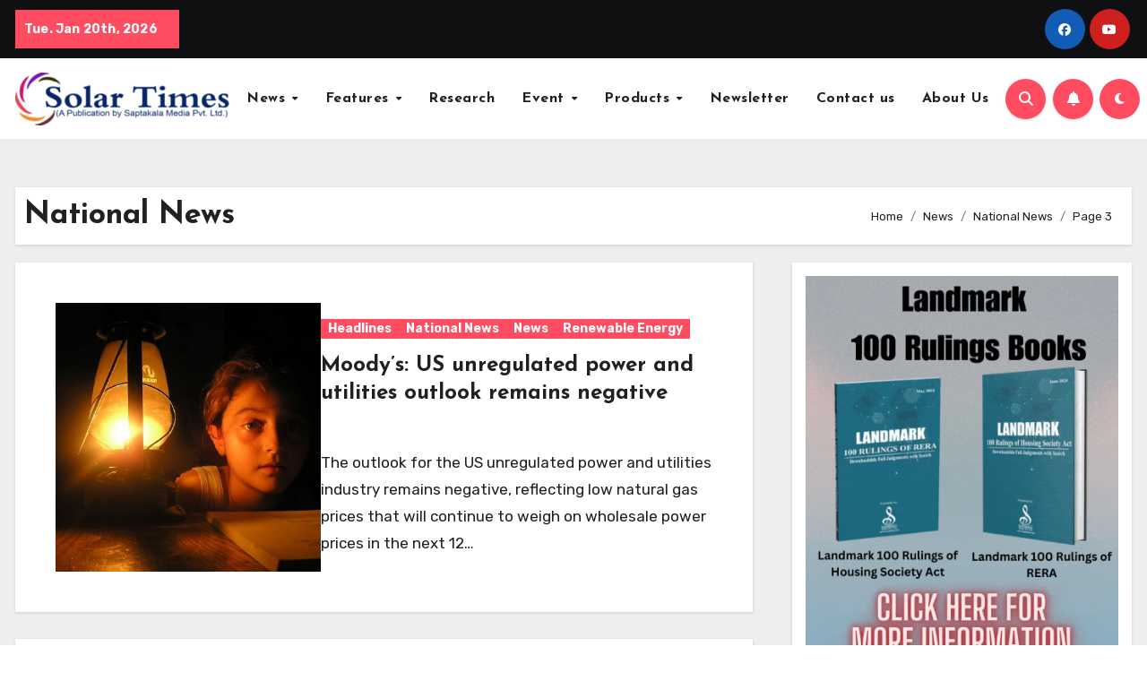

--- FILE ---
content_type: text/html; charset=UTF-8
request_url: https://solartimes.in/category/news/national-news/page/3/
body_size: 24596
content:
<!DOCTYPE html>
<html lang="en-US">
<head>
<meta charset="UTF-8">
<meta name="viewport" content="width=device-width, initial-scale=1">
<link rel="profile" href="https://gmpg.org/xfn/11">
<meta name='robots' content='index, follow, max-image-preview:large, max-snippet:-1, max-video-preview:-1' />

	<!-- This site is optimized with the Yoast SEO plugin v26.6 - https://yoast.com/wordpress/plugins/seo/ -->
	<title>National News Archives - Page 3 of 5 - Solar Times</title>
	<link rel="canonical" href="https://solartimes.in/category/news/national-news/page/3/" />
	<link rel="prev" href="https://solartimes.in/category/news/national-news/page/2/" />
	<link rel="next" href="https://solartimes.in/category/news/national-news/page/4/" />
	<meta property="og:locale" content="en_US" />
	<meta property="og:type" content="article" />
	<meta property="og:title" content="National News Archives - Page 3 of 5 - Solar Times" />
	<meta property="og:url" content="https://solartimes.in/category/news/national-news/" />
	<meta property="og:site_name" content="Solar Times" />
	<meta property="og:image" content="https://solartimes.in/wp-content/uploads/2019/10/Grid.jpg" />
	<meta property="og:image:width" content="273" />
	<meta property="og:image:height" content="184" />
	<meta property="og:image:type" content="image/jpeg" />
	<meta name="twitter:card" content="summary_large_image" />
	<script type="application/ld+json" class="yoast-schema-graph">{"@context":"https://schema.org","@graph":[{"@type":"CollectionPage","@id":"https://solartimes.in/category/news/national-news/","url":"https://solartimes.in/category/news/national-news/page/3/","name":"National News Archives - Page 3 of 5 - Solar Times","isPartOf":{"@id":"https://solartimes.in/#website"},"primaryImageOfPage":{"@id":"https://solartimes.in/category/news/national-news/page/3/#primaryimage"},"image":{"@id":"https://solartimes.in/category/news/national-news/page/3/#primaryimage"},"thumbnailUrl":"https://solartimes.in/wp-content/uploads/2016/05/Power-shortage-in-India.jpg","breadcrumb":{"@id":"https://solartimes.in/category/news/national-news/page/3/#breadcrumb"},"inLanguage":"en-US"},{"@type":"ImageObject","inLanguage":"en-US","@id":"https://solartimes.in/category/news/national-news/page/3/#primaryimage","url":"https://solartimes.in/wp-content/uploads/2016/05/Power-shortage-in-India.jpg","contentUrl":"https://solartimes.in/wp-content/uploads/2016/05/Power-shortage-in-India.jpg","width":635,"height":475},{"@type":"BreadcrumbList","@id":"https://solartimes.in/category/news/national-news/page/3/#breadcrumb","itemListElement":[{"@type":"ListItem","position":1,"name":"Home","item":"https://solartimes.in/"},{"@type":"ListItem","position":2,"name":"News","item":"https://solartimes.in/category/news/"},{"@type":"ListItem","position":3,"name":"National News"}]},{"@type":"WebSite","@id":"https://solartimes.in/#website","url":"https://solartimes.in/","name":"Solar Times","description":"","publisher":{"@id":"https://solartimes.in/#organization"},"alternateName":"Solartimes","potentialAction":[{"@type":"SearchAction","target":{"@type":"EntryPoint","urlTemplate":"https://solartimes.in/?s={search_term_string}"},"query-input":{"@type":"PropertyValueSpecification","valueRequired":true,"valueName":"search_term_string"}}],"inLanguage":"en-US"},{"@type":"Organization","@id":"https://solartimes.in/#organization","name":"Solor Times Media Pvt. Ltd.","alternateName":"Solor Times Media","url":"https://solartimes.in/","logo":{"@type":"ImageObject","inLanguage":"en-US","@id":"https://solartimes.in/#/schema/logo/image/","url":"https://solartimes.in/wp-content/uploads/2019/10/logo.png","contentUrl":"https://solartimes.in/wp-content/uploads/2019/10/logo.png","width":323,"height":80,"caption":"Solor Times Media Pvt. Ltd."},"image":{"@id":"https://solartimes.in/#/schema/logo/image/"},"sameAs":["https://www.facebook.com/Solar-Times-102275237861149/"]}]}</script>
	<!-- / Yoast SEO plugin. -->


<link rel='dns-prefetch' href='//www.googletagmanager.com' />
<link rel='dns-prefetch' href='//fonts.googleapis.com' />
<link rel='dns-prefetch' href='//pagead2.googlesyndication.com' />
<style id='wp-img-auto-sizes-contain-inline-css' type='text/css'>
img:is([sizes=auto i],[sizes^="auto," i]){contain-intrinsic-size:3000px 1500px}
/*# sourceURL=wp-img-auto-sizes-contain-inline-css */
</style>

<link rel='stylesheet' id='dashicons-css' href='https://solartimes.in/wp-includes/css/dashicons.min.css?ver=6.9' type='text/css' media='all' />
<link rel='stylesheet' id='post-views-counter-frontend-css' href='https://solartimes.in/wp-content/plugins/post-views-counter/css/frontend.css?ver=1.6.1' type='text/css' media='all' />
<link rel='stylesheet' id='wp-block-library-css' href='https://solartimes.in/wp-includes/css/dist/block-library/style.min.css?ver=6.9' type='text/css' media='all' />
<style id='global-styles-inline-css' type='text/css'>
:root{--wp--preset--aspect-ratio--square: 1;--wp--preset--aspect-ratio--4-3: 4/3;--wp--preset--aspect-ratio--3-4: 3/4;--wp--preset--aspect-ratio--3-2: 3/2;--wp--preset--aspect-ratio--2-3: 2/3;--wp--preset--aspect-ratio--16-9: 16/9;--wp--preset--aspect-ratio--9-16: 9/16;--wp--preset--color--black: #000000;--wp--preset--color--cyan-bluish-gray: #abb8c3;--wp--preset--color--white: #ffffff;--wp--preset--color--pale-pink: #f78da7;--wp--preset--color--vivid-red: #cf2e2e;--wp--preset--color--luminous-vivid-orange: #ff6900;--wp--preset--color--luminous-vivid-amber: #fcb900;--wp--preset--color--light-green-cyan: #7bdcb5;--wp--preset--color--vivid-green-cyan: #00d084;--wp--preset--color--pale-cyan-blue: #8ed1fc;--wp--preset--color--vivid-cyan-blue: #0693e3;--wp--preset--color--vivid-purple: #9b51e0;--wp--preset--gradient--vivid-cyan-blue-to-vivid-purple: linear-gradient(135deg,rgb(6,147,227) 0%,rgb(155,81,224) 100%);--wp--preset--gradient--light-green-cyan-to-vivid-green-cyan: linear-gradient(135deg,rgb(122,220,180) 0%,rgb(0,208,130) 100%);--wp--preset--gradient--luminous-vivid-amber-to-luminous-vivid-orange: linear-gradient(135deg,rgb(252,185,0) 0%,rgb(255,105,0) 100%);--wp--preset--gradient--luminous-vivid-orange-to-vivid-red: linear-gradient(135deg,rgb(255,105,0) 0%,rgb(207,46,46) 100%);--wp--preset--gradient--very-light-gray-to-cyan-bluish-gray: linear-gradient(135deg,rgb(238,238,238) 0%,rgb(169,184,195) 100%);--wp--preset--gradient--cool-to-warm-spectrum: linear-gradient(135deg,rgb(74,234,220) 0%,rgb(151,120,209) 20%,rgb(207,42,186) 40%,rgb(238,44,130) 60%,rgb(251,105,98) 80%,rgb(254,248,76) 100%);--wp--preset--gradient--blush-light-purple: linear-gradient(135deg,rgb(255,206,236) 0%,rgb(152,150,240) 100%);--wp--preset--gradient--blush-bordeaux: linear-gradient(135deg,rgb(254,205,165) 0%,rgb(254,45,45) 50%,rgb(107,0,62) 100%);--wp--preset--gradient--luminous-dusk: linear-gradient(135deg,rgb(255,203,112) 0%,rgb(199,81,192) 50%,rgb(65,88,208) 100%);--wp--preset--gradient--pale-ocean: linear-gradient(135deg,rgb(255,245,203) 0%,rgb(182,227,212) 50%,rgb(51,167,181) 100%);--wp--preset--gradient--electric-grass: linear-gradient(135deg,rgb(202,248,128) 0%,rgb(113,206,126) 100%);--wp--preset--gradient--midnight: linear-gradient(135deg,rgb(2,3,129) 0%,rgb(40,116,252) 100%);--wp--preset--font-size--small: 13px;--wp--preset--font-size--medium: 20px;--wp--preset--font-size--large: 36px;--wp--preset--font-size--x-large: 42px;--wp--preset--spacing--20: 0.44rem;--wp--preset--spacing--30: 0.67rem;--wp--preset--spacing--40: 1rem;--wp--preset--spacing--50: 1.5rem;--wp--preset--spacing--60: 2.25rem;--wp--preset--spacing--70: 3.38rem;--wp--preset--spacing--80: 5.06rem;--wp--preset--shadow--natural: 6px 6px 9px rgba(0, 0, 0, 0.2);--wp--preset--shadow--deep: 12px 12px 50px rgba(0, 0, 0, 0.4);--wp--preset--shadow--sharp: 6px 6px 0px rgba(0, 0, 0, 0.2);--wp--preset--shadow--outlined: 6px 6px 0px -3px rgb(255, 255, 255), 6px 6px rgb(0, 0, 0);--wp--preset--shadow--crisp: 6px 6px 0px rgb(0, 0, 0);}:root :where(.is-layout-flow) > :first-child{margin-block-start: 0;}:root :where(.is-layout-flow) > :last-child{margin-block-end: 0;}:root :where(.is-layout-flow) > *{margin-block-start: 24px;margin-block-end: 0;}:root :where(.is-layout-constrained) > :first-child{margin-block-start: 0;}:root :where(.is-layout-constrained) > :last-child{margin-block-end: 0;}:root :where(.is-layout-constrained) > *{margin-block-start: 24px;margin-block-end: 0;}:root :where(.is-layout-flex){gap: 24px;}:root :where(.is-layout-grid){gap: 24px;}body .is-layout-flex{display: flex;}.is-layout-flex{flex-wrap: wrap;align-items: center;}.is-layout-flex > :is(*, div){margin: 0;}body .is-layout-grid{display: grid;}.is-layout-grid > :is(*, div){margin: 0;}.has-black-color{color: var(--wp--preset--color--black) !important;}.has-cyan-bluish-gray-color{color: var(--wp--preset--color--cyan-bluish-gray) !important;}.has-white-color{color: var(--wp--preset--color--white) !important;}.has-pale-pink-color{color: var(--wp--preset--color--pale-pink) !important;}.has-vivid-red-color{color: var(--wp--preset--color--vivid-red) !important;}.has-luminous-vivid-orange-color{color: var(--wp--preset--color--luminous-vivid-orange) !important;}.has-luminous-vivid-amber-color{color: var(--wp--preset--color--luminous-vivid-amber) !important;}.has-light-green-cyan-color{color: var(--wp--preset--color--light-green-cyan) !important;}.has-vivid-green-cyan-color{color: var(--wp--preset--color--vivid-green-cyan) !important;}.has-pale-cyan-blue-color{color: var(--wp--preset--color--pale-cyan-blue) !important;}.has-vivid-cyan-blue-color{color: var(--wp--preset--color--vivid-cyan-blue) !important;}.has-vivid-purple-color{color: var(--wp--preset--color--vivid-purple) !important;}.has-black-background-color{background-color: var(--wp--preset--color--black) !important;}.has-cyan-bluish-gray-background-color{background-color: var(--wp--preset--color--cyan-bluish-gray) !important;}.has-white-background-color{background-color: var(--wp--preset--color--white) !important;}.has-pale-pink-background-color{background-color: var(--wp--preset--color--pale-pink) !important;}.has-vivid-red-background-color{background-color: var(--wp--preset--color--vivid-red) !important;}.has-luminous-vivid-orange-background-color{background-color: var(--wp--preset--color--luminous-vivid-orange) !important;}.has-luminous-vivid-amber-background-color{background-color: var(--wp--preset--color--luminous-vivid-amber) !important;}.has-light-green-cyan-background-color{background-color: var(--wp--preset--color--light-green-cyan) !important;}.has-vivid-green-cyan-background-color{background-color: var(--wp--preset--color--vivid-green-cyan) !important;}.has-pale-cyan-blue-background-color{background-color: var(--wp--preset--color--pale-cyan-blue) !important;}.has-vivid-cyan-blue-background-color{background-color: var(--wp--preset--color--vivid-cyan-blue) !important;}.has-vivid-purple-background-color{background-color: var(--wp--preset--color--vivid-purple) !important;}.has-black-border-color{border-color: var(--wp--preset--color--black) !important;}.has-cyan-bluish-gray-border-color{border-color: var(--wp--preset--color--cyan-bluish-gray) !important;}.has-white-border-color{border-color: var(--wp--preset--color--white) !important;}.has-pale-pink-border-color{border-color: var(--wp--preset--color--pale-pink) !important;}.has-vivid-red-border-color{border-color: var(--wp--preset--color--vivid-red) !important;}.has-luminous-vivid-orange-border-color{border-color: var(--wp--preset--color--luminous-vivid-orange) !important;}.has-luminous-vivid-amber-border-color{border-color: var(--wp--preset--color--luminous-vivid-amber) !important;}.has-light-green-cyan-border-color{border-color: var(--wp--preset--color--light-green-cyan) !important;}.has-vivid-green-cyan-border-color{border-color: var(--wp--preset--color--vivid-green-cyan) !important;}.has-pale-cyan-blue-border-color{border-color: var(--wp--preset--color--pale-cyan-blue) !important;}.has-vivid-cyan-blue-border-color{border-color: var(--wp--preset--color--vivid-cyan-blue) !important;}.has-vivid-purple-border-color{border-color: var(--wp--preset--color--vivid-purple) !important;}.has-vivid-cyan-blue-to-vivid-purple-gradient-background{background: var(--wp--preset--gradient--vivid-cyan-blue-to-vivid-purple) !important;}.has-light-green-cyan-to-vivid-green-cyan-gradient-background{background: var(--wp--preset--gradient--light-green-cyan-to-vivid-green-cyan) !important;}.has-luminous-vivid-amber-to-luminous-vivid-orange-gradient-background{background: var(--wp--preset--gradient--luminous-vivid-amber-to-luminous-vivid-orange) !important;}.has-luminous-vivid-orange-to-vivid-red-gradient-background{background: var(--wp--preset--gradient--luminous-vivid-orange-to-vivid-red) !important;}.has-very-light-gray-to-cyan-bluish-gray-gradient-background{background: var(--wp--preset--gradient--very-light-gray-to-cyan-bluish-gray) !important;}.has-cool-to-warm-spectrum-gradient-background{background: var(--wp--preset--gradient--cool-to-warm-spectrum) !important;}.has-blush-light-purple-gradient-background{background: var(--wp--preset--gradient--blush-light-purple) !important;}.has-blush-bordeaux-gradient-background{background: var(--wp--preset--gradient--blush-bordeaux) !important;}.has-luminous-dusk-gradient-background{background: var(--wp--preset--gradient--luminous-dusk) !important;}.has-pale-ocean-gradient-background{background: var(--wp--preset--gradient--pale-ocean) !important;}.has-electric-grass-gradient-background{background: var(--wp--preset--gradient--electric-grass) !important;}.has-midnight-gradient-background{background: var(--wp--preset--gradient--midnight) !important;}.has-small-font-size{font-size: var(--wp--preset--font-size--small) !important;}.has-medium-font-size{font-size: var(--wp--preset--font-size--medium) !important;}.has-large-font-size{font-size: var(--wp--preset--font-size--large) !important;}.has-x-large-font-size{font-size: var(--wp--preset--font-size--x-large) !important;}
/*# sourceURL=global-styles-inline-css */
</style>

<style id='classic-theme-styles-inline-css' type='text/css'>
/*! This file is auto-generated */
.wp-block-button__link{color:#fff;background-color:#32373c;border-radius:9999px;box-shadow:none;text-decoration:none;padding:calc(.667em + 2px) calc(1.333em + 2px);font-size:1.125em}.wp-block-file__button{background:#32373c;color:#fff;text-decoration:none}
/*# sourceURL=/wp-includes/css/classic-themes.min.css */
</style>
<link rel='stylesheet' id='ufbl-custom-select-css-css' href='https://solartimes.in/wp-content/plugins/ultimate-form-builder-lite/css/jquery.selectbox.css?ver=1.5.3' type='text/css' media='all' />
<link rel='stylesheet' id='ufbl-front-css-css' href='https://solartimes.in/wp-content/plugins/ultimate-form-builder-lite/css/frontend.css?ver=1.5.3' type='text/css' media='all' />
<link rel='stylesheet' id='blogus-fonts-css' href='//fonts.googleapis.com/css?family=Josefin+Sans%3A300%2C400%2C500%2C700%7COpen+Sans%3A300%2C400%2C600%2C700%7CKalam%3A300%2C400%2C700%7CRokkitt%3A300%2C400%2C700%7CJost%3A300%2C400%2C500%2C700%7CPoppins%3A300%2C400%2C500%2C600%2C700%7CLato%3A300%2C400%2C700%7CNoto+Serif%3A300%2C400%2C700%7CRaleway%3A300%2C400%2C500%2C700%7CRoboto%3A300%2C400%2C500%2C700%7CRubik%3A300%2C400%2C500%2C700&#038;display=swap&#038;subset=latin,latin-ext' type='text/css' media='all' />
<link rel='stylesheet' id='blogus-google-fonts-css' href='//fonts.googleapis.com/css?family=ABeeZee%7CAbel%7CAbril+Fatface%7CAclonica%7CAcme%7CActor%7CAdamina%7CAdvent+Pro%7CAguafina+Script%7CAkronim%7CAladin%7CAldrich%7CAlef%7CAlegreya%7CAlegreya+SC%7CAlegreya+Sans%7CAlegreya+Sans+SC%7CAlex+Brush%7CAlfa+Slab+One%7CAlice%7CAlike%7CAlike+Angular%7CAllan%7CAllerta%7CAllerta+Stencil%7CAllura%7CAlmendra%7CAlmendra+Display%7CAlmendra+SC%7CAmarante%7CAmaranth%7CAmatic+SC%7CAmatica+SC%7CAmethysta%7CAmiko%7CAmiri%7CAmita%7CAnaheim%7CAndada%7CAndika%7CAngkor%7CAnnie+Use+Your+Telescope%7CAnonymous+Pro%7CAntic%7CAntic+Didone%7CAntic+Slab%7CAnton%7CArapey%7CArbutus%7CArbutus+Slab%7CArchitects+Daughter%7CArchivo+Black%7CArchivo+Narrow%7CAref+Ruqaa%7CArima+Madurai%7CArimo%7CArizonia%7CArmata%7CArtifika%7CArvo%7CArya%7CAsap%7CAsar%7CAsset%7CAssistant%7CAstloch%7CAsul%7CAthiti%7CAtma%7CAtomic+Age%7CAubrey%7CAudiowide%7CAutour+One%7CAverage%7CAverage+Sans%7CAveria+Gruesa+Libre%7CAveria+Libre%7CAveria+Sans+Libre%7CAveria+Serif+Libre%7CBad+Script%7CBaloo%7CBaloo+Bhai%7CBaloo+Da%7CBaloo+Thambi%7CBalthazar%7CBangers%7CBasic%7CBattambang%7CBaumans%7CBayon%7CBelgrano%7CBelleza%7CBenchNine%7CBentham%7CBerkshire+Swash%7CBevan%7CBigelow+Rules%7CBigshot+One%7CBilbo%7CBilbo+Swash+Caps%7CBioRhyme%7CBioRhyme+Expanded%7CBiryani%7CBitter%7CBlack+Ops+One%7CBokor%7CBonbon%7CBoogaloo%7CBowlby+One%7CBowlby+One+SC%7CBrawler%7CBree+Serif%7CBubblegum+Sans%7CBubbler+One%7CBuda%7CBuenard%7CBungee%7CBungee+Hairline%7CBungee+Inline%7CBungee+Outline%7CBungee+Shade%7CButcherman%7CButterfly+Kids%7CCabin%7CCabin+Condensed%7CCabin+Sketch%7CCaesar+Dressing%7CCagliostro%7CCairo%7CCalligraffitti%7CCambay%7CCambo%7CCandal%7CCantarell%7CCantata+One%7CCantora+One%7CCapriola%7CCardo%7CCarme%7CCarrois+Gothic%7CCarrois+Gothic+SC%7CCarter+One%7CCatamaran%7CCaudex%7CCaveat%7CCaveat+Brush%7CCedarville+Cursive%7CCeviche+One%7CChanga%7CChanga+One%7CChango%7CChathura%7CChau+Philomene+One%7CChela+One%7CChelsea+Market%7CChenla%7CCherry+Cream+Soda%7CCherry+Swash%7CChewy%7CChicle%7CChivo%7CChonburi%7CCinzel%7CCinzel+Decorative%7CClicker+Script%7CCoda%7CCoda+Caption%7CCodystar%7CCoiny%7CCombo%7CComfortaa%7CComing+Soon%7CConcert+One%7CCondiment%7CContent%7CContrail+One%7CConvergence%7CCookie%7CCopse%7CCorben%7CCormorant%7CCormorant+Garamond%7CCormorant+Infant%7CCormorant+SC%7CCormorant+Unicase%7CCormorant+Upright%7CCourgette%7CCousine%7CCoustard%7CCovered+By+Your+Grace%7CCrafty+Girls%7CCreepster%7CCrete+Round%7CCrimson+Text%7CCroissant+One%7CCrushed%7CCuprum%7CCutive%7CCutive+Mono%7CDamion%7CDancing+Script%7CDangrek%7CDavid+Libre%7CDawning+of+a+New+Day%7CDays+One%7CDekko%7CDelius%7CDelius+Swash+Caps%7CDelius+Unicase%7CDella+Respira%7CDenk+One%7CDevonshire%7CDhurjati%7CDidact+Gothic%7CDiplomata%7CDiplomata+SC%7CDomine%7CDonegal+One%7CDoppio+One%7CDorsa%7CDosis%7CDr+Sugiyama%7CDroid+Sans%7CDroid+Sans+Mono%7CDroid+Serif%7CDuru+Sans%7CDynalight%7CEB+Garamond%7CEagle+Lake%7CEater%7CEconomica%7CEczar%7CEk+Mukta%7CEl+Messiri%7CElectrolize%7CElsie%7CElsie+Swash+Caps%7CEmblema+One%7CEmilys+Candy%7CEngagement%7CEnglebert%7CEnriqueta%7CErica+One%7CEsteban%7CEuphoria+Script%7CEwert%7CExo%7CExo+2%7CExpletus+Sans%7CFanwood+Text%7CFarsan%7CFascinate%7CFascinate+Inline%7CFaster+One%7CFasthand%7CFauna+One%7CFederant%7CFedero%7CFelipa%7CFenix%7CFinger+Paint%7CFira+Mono%7CFira+Sans%7CFjalla+One%7CFjord+One%7CFlamenco%7CFlavors%7CFondamento%7CFontdiner+Swanky%7CForum%7CFrancois+One%7CFrank+Ruhl+Libre%7CFreckle+Face%7CFredericka+the+Great%7CFredoka+One%7CFreehand%7CFresca%7CFrijole%7CFruktur%7CFugaz+One%7CGFS+Didot%7CGFS+Neohellenic%7CGabriela%7CGafata%7CGalada%7CGaldeano%7CGalindo%7CGentium+Basic%7CGentium+Book+Basic%7CGeo%7CGeostar%7CGeostar+Fill%7CGermania+One%7CGidugu%7CGilda+Display%7CGive+You+Glory%7CGlass+Antiqua%7CGlegoo%7CGloria+Hallelujah%7CGoblin+One%7CGochi+Hand%7CGorditas%7CGoudy+Bookletter+1911%7CGraduate%7CGrand+Hotel%7CGravitas+One%7CGreat+Vibes%7CGriffy%7CGruppo%7CGudea%7CGurajada%7CHabibi%7CHalant%7CHammersmith+One%7CHanalei%7CHanalei+Fill%7CHandlee%7CHanuman%7CHappy+Monkey%7CHarmattan%7CHeadland+One%7CHeebo%7CHenny+Penny%7CHerr+Von+Muellerhoff%7CHind%7CHind+Guntur%7CHind+Madurai%7CHind+Siliguri%7CHind+Vadodara%7CHoltwood+One+SC%7CHomemade+Apple%7CHomenaje%7CIM+Fell+DW+Pica%7CIM+Fell+DW+Pica+SC%7CIM+Fell+Double+Pica%7CIM+Fell+Double+Pica+SC%7CIM+Fell+English%7CIM+Fell+English+SC%7CIM+Fell+French+Canon%7CIM+Fell+French+Canon+SC%7CIM+Fell+Great+Primer%7CIM+Fell+Great+Primer+SC%7CIceberg%7CIceland%7CImprima%7CInconsolata%7CInder%7CIndie+Flower%7CInika%7CInknut+Antiqua%7CIrish+Grover%7CIstok+Web%7CItaliana%7CItalianno%7CItim%7CJacques+Francois%7CJacques+Francois+Shadow%7CJaldi%7CJim+Nightshade%7CJockey+One%7CJolly+Lodger%7CJomhuria%7CJosefin+Sans%7CJosefin+Slab%7CJoti+One%7CJudson%7CJulee%7CJulius+Sans+One%7CJunge%7CJura%7CJust+Another+Hand%7CJust+Me+Again+Down+Here%7CKadwa%7CKalam%7CKameron%7CKanit%7CKantumruy%7CKarla%7CKarma%7CKatibeh%7CKaushan+Script%7CKavivanar%7CKavoon%7CKdam+Thmor%7CKeania+One%7CKelly+Slab%7CKenia%7CKhand%7CKhmer%7CKhula%7CKite+One%7CKnewave%7CKotta+One%7CKoulen%7CKranky%7CKreon%7CKristi%7CKrona+One%7CKumar+One%7CKumar+One+Outline%7CKurale%7CLa+Belle+Aurore%7CLaila%7CLakki+Reddy%7CLalezar%7CLancelot%7CLateef%7CLato%7CLeague+Script%7CLeckerli+One%7CLedger%7CLekton%7CLemon%7CLemonada%7CLibre+Baskerville%7CLibre+Franklin%7CLife+Savers%7CLilita+One%7CLily+Script+One%7CLimelight%7CLinden+Hill%7CLobster%7CLobster+Two%7CLondrina+Outline%7CLondrina+Shadow%7CLondrina+Sketch%7CLondrina+Solid%7CLora%7CLove+Ya+Like+A+Sister%7CLoved+by+the+King%7CLovers+Quarrel%7CLuckiest+Guy%7CLusitana%7CLustria%7CMacondo%7CMacondo+Swash+Caps%7CMada%7CMagra%7CMaiden+Orange%7CMaitree%7CMako%7CMallanna%7CMandali%7CMarcellus%7CMarcellus+SC%7CMarck+Script%7CMargarine%7CMarko+One%7CMarmelad%7CMartel%7CMartel+Sans%7CMarvel%7CMate%7CMate+SC%7CMaven+Pro%7CMcLaren%7CMeddon%7CMedievalSharp%7CMedula+One%7CMeera+Inimai%7CMegrim%7CMeie+Script%7CMerienda%7CMerienda+One%7CMerriweather%7CMerriweather+Sans%7CMetal%7CMetal+Mania%7CMetamorphous%7CMetrophobic%7CMichroma%7CMilonga%7CMiltonian%7CMiltonian+Tattoo%7CMiniver%7CMiriam+Libre%7CMirza%7CMiss+Fajardose%7CMitr%7CModak%7CModern+Antiqua%7CMogra%7CMolengo%7CMolle%7CMonda%7CMonofett%7CMonoton%7CMonsieur+La+Doulaise%7CMontaga%7CMontez%7CMontserrat%7CMontserrat+Alternates%7CMontserrat+Subrayada%7CMoul%7CMoulpali%7CMountains+of+Christmas%7CMouse+Memoirs%7CMr+Bedfort%7CMr+Dafoe%7CMr+De+Haviland%7CMrs+Saint+Delafield%7CMrs+Sheppards%7CMukta+Vaani%7CMuli%7CMystery+Quest%7CNTR%7CNeucha%7CNeuton%7CNew+Rocker%7CNews+Cycle%7CNiconne%7CNixie+One%7CNobile%7CNokora%7CNorican%7CNosifer%7CNothing+You+Could+Do%7CNoticia+Text%7CNoto+Sans%7CNoto+Serif%7CNova+Cut%7CNova+Flat%7CNova+Mono%7CNova+Oval%7CNova+Round%7CNova+Script%7CNova+Slim%7CNova+Square%7CNumans%7CNunito%7COdor+Mean+Chey%7COffside%7COld+Standard+TT%7COldenburg%7COleo+Script%7COleo+Script+Swash+Caps%7COpen+Sans%7COpen+Sans+Condensed%7COranienbaum%7COrbitron%7COregano%7COrienta%7COriginal+Surfer%7COswald%7COver+the+Rainbow%7COverlock%7COverlock+SC%7COvo%7COxygen%7COxygen+Mono%7CPT+Mono%7CPT+Sans%7CPT+Sans+Caption%7CPT+Sans+Narrow%7CPT+Serif%7CPT+Serif+Caption%7CPacifico%7CPalanquin%7CPalanquin+Dark%7CPaprika%7CParisienne%7CPassero+One%7CPassion+One%7CPathway+Gothic+One%7CPatrick+Hand%7CPatrick+Hand+SC%7CPattaya%7CPatua+One%7CPavanam%7CPaytone+One%7CPeddana%7CPeralta%7CPermanent+Marker%7CPetit+Formal+Script%7CPetrona%7CPhilosopher%7CPiedra%7CPinyon+Script%7CPirata+One%7CPlaster%7CPlay%7CPlayball%7CPlayfair+Display%7CPlayfair+Display+SC%7CPodkova%7CPoiret+One%7CPoller+One%7CPoly%7CPompiere%7CPontano+Sans%7CPoppins%7CPort+Lligat+Sans%7CPort+Lligat+Slab%7CPragati+Narrow%7CPrata%7CPreahvihear%7CPress+Start+2P%7CPridi%7CPrincess+Sofia%7CProciono%7CPrompt%7CProsto+One%7CProza+Libre%7CPuritan%7CPurple+Purse%7CQuando%7CQuantico%7CQuattrocento%7CQuattrocento+Sans%7CQuestrial%7CQuicksand%7CQuintessential%7CQwigley%7CRacing+Sans+One%7CRadley%7CRajdhani%7CRakkas%7CRaleway%7CRaleway+Dots%7CRamabhadra%7CRamaraja%7CRambla%7CRammetto+One%7CRanchers%7CRancho%7CRanga%7CRasa%7CRationale%7CRavi+Prakash%7CRedressed%7CReem+Kufi%7CReenie+Beanie%7CRevalia%7CRhodium+Libre%7CRibeye%7CRibeye+Marrow%7CRighteous%7CRisque%7CRoboto%7CRoboto+Condensed%7CRoboto+Mono%7CRoboto+Slab%7CRochester%7CRock+Salt%7CRokkitt%7CRomanesco%7CRopa+Sans%7CRosario%7CRosarivo%7CRouge+Script%7CRozha+One%7CRubik%7CRubik+Mono+One%7CRubik+One%7CRuda%7CRufina%7CRuge+Boogie%7CRuluko%7CRum+Raisin%7CRuslan+Display%7CRusso+One%7CRuthie%7CRye%7CSacramento%7CSahitya%7CSail%7CSalsa%7CSanchez%7CSancreek%7CSansita+One%7CSarala%7CSarina%7CSarpanch%7CSatisfy%7CScada%7CScheherazade%7CSchoolbell%7CScope+One%7CSeaweed+Script%7CSecular+One%7CSevillana%7CSeymour+One%7CShadows+Into+Light%7CShadows+Into+Light+Two%7CShanti%7CShare%7CShare+Tech%7CShare+Tech+Mono%7CShojumaru%7CShort+Stack%7CShrikhand%7CSiemreap%7CSigmar+One%7CSignika%7CSignika+Negative%7CSimonetta%7CSintony%7CSirin+Stencil%7CSix+Caps%7CSkranji%7CSlabo+13px%7CSlabo+27px%7CSlackey%7CSmokum%7CSmythe%7CSniglet%7CSnippet%7CSnowburst+One%7CSofadi+One%7CSofia%7CSonsie+One%7CSorts+Mill+Goudy%7CSource+Code+Pro%7CSource+Sans+Pro%7CSource+Serif+Pro%7CSpace+Mono%7CSpecial+Elite%7CSpicy+Rice%7CSpinnaker%7CSpirax%7CSquada+One%7CSree+Krushnadevaraya%7CSriracha%7CStalemate%7CStalinist+One%7CStardos+Stencil%7CStint+Ultra+Condensed%7CStint+Ultra+Expanded%7CStoke%7CStrait%7CSue+Ellen+Francisco%7CSuez+One%7CSumana%7CSunshiney%7CSupermercado+One%7CSura%7CSuranna%7CSuravaram%7CSuwannaphum%7CSwanky+and+Moo+Moo%7CSyncopate%7CTangerine%7CTaprom%7CTauri%7CTaviraj%7CTeko%7CTelex%7CTenali+Ramakrishna%7CTenor+Sans%7CText+Me+One%7CThe+Girl+Next+Door%7CTienne%7CTillana%7CTimmana%7CTinos%7CTitan+One%7CTitillium+Web%7CTrade+Winds%7CTrirong%7CTrocchi%7CTrochut%7CTrykker%7CTulpen+One%7CUbuntu%7CUbuntu+Condensed%7CUbuntu+Mono%7CUltra%7CUncial+Antiqua%7CUnderdog%7CUnica+One%7CUnifrakturCook%7CUnifrakturMaguntia%7CUnkempt%7CUnlock%7CUnna%7CVT323%7CVampiro+One%7CVarela%7CVarela+Round%7CVast+Shadow%7CVesper+Libre%7CVibur%7CVidaloka%7CViga%7CVoces%7CVolkhov%7CVollkorn%7CVoltaire%7CWaiting+for+the+Sunrise%7CWallpoet%7CWalter+Turncoat%7CWarnes%7CWellfleet%7CWendy+One%7CWire+One%7CWork+Sans%7CYanone+Kaffeesatz%7CYantramanav%7CYatra+One%7CYellowtail%7CYeseva+One%7CYesteryear%7CYrsa%7CZeyada&#038;subset=latin%2Clatin-ext' type='text/css' media='all' />
<link rel='stylesheet' id='bootstrap-css' href='https://solartimes.in/wp-content/themes/blogus/css/bootstrap.css?ver=6.9' type='text/css' media='all' />
<link rel='stylesheet' id='blogus-style-css' href='https://solartimes.in/wp-content/themes/blogpaper/style.css?ver=6.9' type='text/css' media='all' />
<link rel='stylesheet' id='all-css-css' href='https://solartimes.in/wp-content/themes/blogus/css/all.css?ver=6.9' type='text/css' media='all' />
<link rel='stylesheet' id='dark-css' href='https://solartimes.in/wp-content/themes/blogus/css/colors/dark.css?ver=6.9' type='text/css' media='all' />
<link rel='stylesheet' id='swiper-bundle-css-css' href='https://solartimes.in/wp-content/themes/blogus/css/swiper-bundle.css?ver=6.9' type='text/css' media='all' />
<link rel='stylesheet' id='smartmenus-css' href='https://solartimes.in/wp-content/themes/blogus/css/jquery.smartmenus.bootstrap.css?ver=6.9' type='text/css' media='all' />
<link rel='stylesheet' id='animate-css' href='https://solartimes.in/wp-content/themes/blogus/css/animate.css?ver=6.9' type='text/css' media='all' />
<link rel='stylesheet' id='blogus-style-parent-css' href='https://solartimes.in/wp-content/themes/blogus/style.css?ver=6.9' type='text/css' media='all' />
<link rel='stylesheet' id='blogpaper-style-css' href='https://solartimes.in/wp-content/themes/blogpaper/style.css?ver=1.0' type='text/css' media='all' />
<link rel='stylesheet' id='blogpaper-default-css-css' href='https://solartimes.in/wp-content/themes/blogpaper/css/colors/default.css?ver=6.9' type='text/css' media='all' />
<script type="text/javascript" src="https://solartimes.in/wp-includes/js/jquery/jquery.min.js?ver=3.7.1" id="jquery-core-js"></script>
<script type="text/javascript" src="https://solartimes.in/wp-includes/js/jquery/jquery-migrate.min.js?ver=3.4.1" id="jquery-migrate-js"></script>
<script type="text/javascript" src="https://solartimes.in/wp-content/plugins/ultimate-form-builder-lite/js/jquery.selectbox-0.2.min.js?ver=1.5.3" id="ufbl-custom-select-js-js"></script>
<script type="text/javascript" id="ufbl-front-js-js-extra">
/* <![CDATA[ */
var frontend_js_obj = {"default_error_message":"This field is required","ajax_url":"https://solartimes.in/wp-admin/admin-ajax.php","ajax_nonce":"deacd29846"};
//# sourceURL=ufbl-front-js-js-extra
/* ]]> */
</script>
<script type="text/javascript" src="https://solartimes.in/wp-content/plugins/ultimate-form-builder-lite/js/frontend.js?ver=1.5.3" id="ufbl-front-js-js"></script>
<script type="text/javascript" src="https://solartimes.in/wp-content/themes/blogus/js/navigation.js?ver=6.9" id="blogus-navigation-js"></script>
<script type="text/javascript" src="https://solartimes.in/wp-content/themes/blogus/js/bootstrap.js?ver=6.9" id="blogus_bootstrap_script-js"></script>
<script type="text/javascript" src="https://solartimes.in/wp-content/themes/blogus/js/swiper-bundle.js?ver=6.9" id="swiper-bundle-js"></script>
<script type="text/javascript" src="https://solartimes.in/wp-content/themes/blogus/js/main.js?ver=6.9" id="blogus_main-js-js"></script>
<script type="text/javascript" src="https://solartimes.in/wp-content/themes/blogus/js/sticksy.min.js?ver=6.9" id="sticksy-js-js"></script>
<script type="text/javascript" src="https://solartimes.in/wp-content/themes/blogus/js/jquery.smartmenus.js?ver=6.9" id="smartmenus-js-js"></script>
<script type="text/javascript" src="https://solartimes.in/wp-content/themes/blogus/js/jquery.smartmenus.bootstrap.js?ver=6.9" id="bootstrap-smartmenus-js-js"></script>
<script type="text/javascript" src="https://solartimes.in/wp-content/themes/blogus/js/jquery.cookie.min.js?ver=6.9" id="jquery-cookie-js"></script>

<!-- Google tag (gtag.js) snippet added by Site Kit -->
<!-- Google Analytics snippet added by Site Kit -->
<script type="text/javascript" src="https://www.googletagmanager.com/gtag/js?id=GT-P35FZB6" id="google_gtagjs-js" async></script>
<script type="text/javascript" id="google_gtagjs-js-after">
/* <![CDATA[ */
window.dataLayer = window.dataLayer || [];function gtag(){dataLayer.push(arguments);}
gtag("set","linker",{"domains":["solartimes.in"]});
gtag("js", new Date());
gtag("set", "developer_id.dZTNiMT", true);
gtag("config", "GT-P35FZB6");
//# sourceURL=google_gtagjs-js-after
/* ]]> */
</script>
<link rel="https://api.w.org/" href="https://solartimes.in/wp-json/" /><link rel="alternate" title="JSON" type="application/json" href="https://solartimes.in/wp-json/wp/v2/categories/5" /><meta name="generator" content="Site Kit by Google 1.168.0" />    <style>
    .bs-blog-post p:nth-of-type(1)::first-letter {
        display: none;
    }
    </style>
    <style type="text/css" id="custom-background-css">
        :root {
            --wrap-color: #eee        }
    </style>

<!-- Google AdSense meta tags added by Site Kit -->
<meta name="google-adsense-platform-account" content="ca-host-pub-2644536267352236">
<meta name="google-adsense-platform-domain" content="sitekit.withgoogle.com">
<!-- End Google AdSense meta tags added by Site Kit -->
    <style type="text/css">
                    .site-title,
            .site-description {
                position: absolute;
                clip: rect(1px, 1px, 1px, 1px);
            }
            </style>
    
<!-- Google AdSense snippet added by Site Kit -->
<script type="text/javascript" async="async" src="https://pagead2.googlesyndication.com/pagead/js/adsbygoogle.js?client=ca-pub-9647327442672754&amp;host=ca-host-pub-2644536267352236" crossorigin="anonymous"></script>

<!-- End Google AdSense snippet added by Site Kit -->
<link rel="icon" href="https://solartimes.in/wp-content/uploads/2019/10/cropped-logo-32x32.png" sizes="32x32" />
<link rel="icon" href="https://solartimes.in/wp-content/uploads/2019/10/cropped-logo-192x192.png" sizes="192x192" />
<link rel="apple-touch-icon" href="https://solartimes.in/wp-content/uploads/2019/10/cropped-logo-180x180.png" />
<meta name="msapplication-TileImage" content="https://solartimes.in/wp-content/uploads/2019/10/cropped-logo-270x270.png" />
		<style type="text/css" id="wp-custom-css">
			#content > div > div > div > div.bs-blog-post.single > article > div.booster-block.booster-author-block{
	display:none;
}

.bs-blog-post .bs-blog-thumb img {
  display: block;
  margin-left: auto;
  margin-right: auto;
  width: 50%;
}

.bs-blog-post.single .bs-header .title {
    font-size: 27px;
    font-weight: 700;
    line-height: 110%;
}

p {
    margin-top: 0;
    margin-bottom: 1rem;
    color: #1d2024;
}

a {
    text-decoration: none;
}

p {
    text-decoration: none;
}		</style>
		</head>
<body class="archive paged category category-national-news category-5 wp-custom-logo wp-embed-responsive paged-3 category-paged-3 wp-theme-blogus wp-child-theme-blogpaper metaslider-plugin hfeed  ta-hide-date-author-in-list defaultcolor" >
<div id="page" class="site">
<a class="skip-link screen-reader-text" href="#content">
Skip to content</a>
    <div class="wrapper" id="custom-background-css">
       <!--header-->
<header class="bs-headtwo">
      <!--top-bar-->
    <div class="bs-head-detail d-none d-lg-block">
      <div class="container">
        <div class="row align-items-center">
          <div class="col-lg-6">
                        <div class="d-flex flex-wrap align-items-center justify-content-md-start justify-content-center mb-2 mb-md-0">
        <div class="top-date">
          <span class="day">
            Tue. Jan 20th, 2026           </span>
          <span  id="time" class="time"></span> 
        </div>
            </div>
                    </div>
          <!--/col-md-6-->
          <div class="col-lg-6">
                <ul class="bs-social info-left">
                <li>
            <a target="_blank" href="https://www.facebook.com/profile.php?id=100063958658892">
              <i class="fab fa-facebook"></i>
            </a>
          </li>
                    <li>
            <a target="_blank" href="https://www.youtube.com/channel/UCIXbg9h837usxnVpP1XBOyA">
              <i class="fab fa-youtube"></i>
            </a>
          </li>
              </ul>
            </div>
          <!--/col-md-6-->
        </div>
      </div>
    </div>
      <!--/top-bar-->
      <div class="clearfix"></div>
      <!-- Main Menu Area-->
      <div class="bs-menu-full">
        <nav class="navbar navbar-expand-lg navbar-wp">
          <div class="container">
            <!-- Mobile Header -->
            <div class="m-header align-items-center">
              <!-- navbar-toggle -->
              <button class="navbar-toggler x collapsed" type="button" data-bs-toggle="collapse"
                data-bs-target="#navbar-wp" aria-controls="navbar-wp" aria-expanded="false"
                aria-label="Toggle navigation"> 
                <span class="icon-bar"></span>
                <span class="icon-bar"></span>
                <span class="icon-bar"></span>
              </button>
              <div class="navbar-header">
                <div class="site-logo">
                  <a href="https://solartimes.in/" class="navbar-brand" rel="home"><img width="240" height="59" src="https://solartimes.in/wp-content/uploads/2019/12/cropped-logo.png" class="custom-logo" alt="Solar Times" decoding="async" /></a>                </div>
                <div class="site-branding-text d-none">
                  <div class="site-title"><a href="https://solartimes.in/" rel="home">Solar Times</a></div>
                  <p class="site-description"></p>
                </div>
              </div>
              <div class="right-nav"> 
                                    <a class="msearch ml-auto" href=".bs_model" data-bs-toggle="modal"> <i class="fa fa-search"></i> </a>
                              </div>
            </div>
            <!-- /Mobile Header -->
            <!-- Right nav -->
            <div class="navbar-header d-none d-lg-block">
              <div class="site-logo">
                <a href="https://solartimes.in/" class="navbar-brand" rel="home"><img width="240" height="59" src="https://solartimes.in/wp-content/uploads/2019/12/cropped-logo.png" class="custom-logo" alt="Solar Times" decoding="async" /></a>              </div>
              <div class="site-branding-text d-none">
                                  <p class="site-title"> <a href="https://solartimes.in/" rel="home">Solar Times</a></p>
                                  <p class="site-description"></p>
              </div>
          </div> 
            <!-- Navigation -->
            <div class="collapse navbar-collapse" id="navbar-wp">
            <ul id="menu-test-menu" class="nav navbar-nav mx-auto "><li id="menu-item-97" class="menu-item menu-item-type-taxonomy menu-item-object-category current-category-ancestor current-menu-ancestor current-menu-parent current-category-parent menu-item-has-children menu-item-97 dropdown active"><a class="nav-link" title="News" href="https://solartimes.in/category/news/" data-toggle="dropdown" class="dropdown-toggle">News </a>
<ul role="menu" class=" dropdown-menu">
	<li id="menu-item-99" class="menu-item menu-item-type-taxonomy menu-item-object-category current-menu-item menu-item-99 active"><a class="dropdown-item" title="National News" href="https://solartimes.in/category/news/national-news/">National News</a></li>
	<li id="menu-item-98" class="menu-item menu-item-type-taxonomy menu-item-object-category menu-item-98"><a class="dropdown-item" title="International News" href="https://solartimes.in/category/news/international-news/">International News</a></li>
</ul>
</li>
<li id="menu-item-94" class="menu-item menu-item-type-post_type menu-item-object-page menu-item-has-children menu-item-94 dropdown"><a class="nav-link" title="Features" href="https://solartimes.in/features/" data-toggle="dropdown" class="dropdown-toggle">Features </a>
<ul role="menu" class=" dropdown-menu">
	<li id="menu-item-113" class="menu-item menu-item-type-taxonomy menu-item-object-category menu-item-113"><a class="dropdown-item" title="Solar Technology" href="https://solartimes.in/category/features/solar-technology/">Solar Technology</a></li>
	<li id="menu-item-114" class="menu-item menu-item-type-taxonomy menu-item-object-category menu-item-114"><a class="dropdown-item" title="Tidal Technology" href="https://solartimes.in/category/features/tidal-technology/">Tidal Technology</a></li>
	<li id="menu-item-115" class="menu-item menu-item-type-taxonomy menu-item-object-category menu-item-115"><a class="dropdown-item" title="Wind Mills" href="https://solartimes.in/category/features/wind-mills/">Wind Mills</a></li>
</ul>
</li>
<li id="menu-item-108" class="menu-item menu-item-type-taxonomy menu-item-object-category menu-item-108"><a class="nav-link" title="Research" href="https://solartimes.in/category/article/research/">Research</a></li>
<li id="menu-item-109" class="menu-item menu-item-type-taxonomy menu-item-object-category menu-item-has-children menu-item-109 dropdown"><a class="nav-link" title="Event" href="https://solartimes.in/category/event/" data-toggle="dropdown" class="dropdown-toggle">Event </a>
<ul role="menu" class=" dropdown-menu">
	<li id="menu-item-111" class="menu-item menu-item-type-taxonomy menu-item-object-category menu-item-111"><a class="dropdown-item" title="National Event" href="https://solartimes.in/category/event/national-event/">National Event</a></li>
	<li id="menu-item-110" class="menu-item menu-item-type-taxonomy menu-item-object-category menu-item-110"><a class="dropdown-item" title="International Event" href="https://solartimes.in/category/event/international-event/">International Event</a></li>
</ul>
</li>
<li id="menu-item-119" class="menu-item menu-item-type-taxonomy menu-item-object-category menu-item-has-children menu-item-119 dropdown"><a class="nav-link" title="Products" href="https://solartimes.in/category/products/" data-toggle="dropdown" class="dropdown-toggle">Products </a>
<ul role="menu" class=" dropdown-menu">
	<li id="menu-item-120" class="menu-item menu-item-type-taxonomy menu-item-object-category menu-item-120"><a class="dropdown-item" title="Solar Technology" href="https://solartimes.in/category/products/solar-technology-products/">Solar Technology</a></li>
	<li id="menu-item-121" class="menu-item menu-item-type-taxonomy menu-item-object-category menu-item-121"><a class="dropdown-item" title="Tidal Technology" href="https://solartimes.in/category/products/tidal-technology-products/">Tidal Technology</a></li>
	<li id="menu-item-124" class="menu-item menu-item-type-taxonomy menu-item-object-category menu-item-124"><a class="dropdown-item" title="Wind Mills" href="https://solartimes.in/category/products/wind-mills-products/">Wind Mills</a></li>
</ul>
</li>
<li id="menu-item-1937" class="menu-item menu-item-type-post_type menu-item-object-page menu-item-1937"><a class="nav-link" title="Newsletter" href="https://solartimes.in/subscribe/">Newsletter</a></li>
<li id="menu-item-1752" class="menu-item menu-item-type-custom menu-item-object-custom menu-item-1752"><a class="nav-link" title="Contact us" href="https://solartimes.in/contact-us-2/">Contact us</a></li>
<li id="menu-item-2038" class="menu-item menu-item-type-post_type menu-item-object-page menu-item-2038"><a class="nav-link" title="About Us" href="https://solartimes.in/about-us/">About Us</a></li>
</ul>            </div>
            <!-- Right nav -->
            <div class="desk-header right-nav position-relative align-items-center">
                          <a class="msearch ml-auto"  data-bs-target="#exampleModal"  href="#" data-bs-toggle="modal">
                <i class="fa fa-search"></i>
            </a> 
                  <a class="subscribe-btn" href="#"  target="_blank"   ><i class="fas fa-bell"></i></a>
                  
            <label class="switch" for="switch">
                <input type="checkbox" name="theme" id="switch" class="defaultcolor" data-skin-mode="defaultcolor">
                <span class="slider"></span>
            </label>
                    </div>
          </div>
        </nav>
      </div>
      <!--/main Menu Area-->
</header> 

<!--mainfeatured start-->
<div class="mainfeatured mb-4">
    <!--container-->
    <div class="container">
        <!--row-->
        <div class="row">              
      
        </div><!--/row-->
    </div><!--/container-->
</div>
<!--mainfeatured end-->
   <main id="content" class="archive-class">
    <div class="container">
                <div class="bs-card-box page-entry-title">
                            <div class="page-entry-title-box">
                <h1 class="entry-title title mb-0">National News</h1>
                </div>        <div class="bs-breadcrumb-section">
            <div class="overlay">
                <div class="container">
                    <div class="row">
                        <nav aria-label="breadcrumb">
                            <ol class="breadcrumb">
                                <div role="navigation" aria-label="Breadcrumbs" class="breadcrumb-trail breadcrumbs" itemprop="breadcrumb"><ul class="breadcrumb trail-items" itemscope itemtype="http://schema.org/BreadcrumbList"><meta name="numberOfItems" content="4" /><meta name="itemListOrder" content="Ascending" /><li itemprop="itemListElement breadcrumb-item" itemscope itemtype="http://schema.org/ListItem" class="trail-item breadcrumb-item  trail-begin"><a href="https://solartimes.in/" rel="home" itemprop="item"><span itemprop="name">Home</span></a><meta itemprop="position" content="1" /></li><li itemprop="itemListElement breadcrumb-item" itemscope itemtype="http://schema.org/ListItem" class="trail-item breadcrumb-item "><a href="https://solartimes.in/category/news/" itemprop="item"><span itemprop="name">News</span></a><meta itemprop="position" content="2" /></li><li itemprop="itemListElement breadcrumb-item" itemscope itemtype="http://schema.org/ListItem" class="trail-item breadcrumb-item "><a href="https://solartimes.in/category/news/national-news/" itemprop="item"><span itemprop="name">National News</span></a><meta itemprop="position" content="3" /></li><li itemprop="itemListElement breadcrumb-item" itemscope itemtype="http://schema.org/ListItem" class="trail-item breadcrumb-item  trail-end"><span itemprop="name"><span itemprop="name">Page 3</span></span><meta itemprop="position" content="4" /></li></ul></div> 
                            </ol>
                        </nav>
                    </div>
                </div>
            </div>
        </div>
            </div>
            <!--row-->
        <div class="row">
                    
            <!--col-lg-8-->
                    <div class="col-lg-8 content-right">
                <div id="blog-list" class="blog-post-list">
     
        <div id="post-1576" class="bs-blog-post list-blog post-1576 post type-post status-publish format-standard has-post-thumbnail hentry category-headlines category-national-news category-news category-renewable-energy tag-moodys tag-power-prices">
                        <div class="bs-blog-thumb lg back-img" style="background-image: url('https://solartimes.in/wp-content/uploads/2016/05/Power-shortage-in-India.jpg');">
                <a href="https://solartimes.in/moodys-us-unregulated-power-and-utilities-outlook-remains-negative/" class="link-div"></a>
            </div> 
                    <article class="small col text-xs">
                          <div class="bs-blog-category">
            
                    <a class="blogus-categories category-color-1" href="https://solartimes.in/category/headlines/" alt="View all posts in Headlines"> 
                        Headlines
                    </a>
                    <a class="blogus-categories category-color-1" href="https://solartimes.in/category/news/national-news/" alt="View all posts in National News"> 
                        National News
                    </a>
                    <a class="blogus-categories category-color-1" href="https://solartimes.in/category/news/" alt="View all posts in News"> 
                        News
                    </a>
                    <a class="blogus-categories category-color-1" href="https://solartimes.in/category/renewable-energy/" alt="View all posts in Renewable Energy"> 
                        Renewable Energy
                    </a>        </div>
                      <h4 class="title"><a href="https://solartimes.in/moodys-us-unregulated-power-and-utilities-outlook-remains-negative/">Moody&#8217;s: US unregulated power and utilities outlook remains negative</a></h4>
              
        <div class="bs-blog-meta">
                </div>
    <p>The outlook for the US unregulated power and utilities industry remains negative, reflecting low natural gas prices that will continue to weigh on wholesale power prices in the next 12&hellip;</p>
            </article>
        </div> 
     
        <div id="post-1573" class="bs-blog-post list-blog post-1573 post type-post status-publish format-standard has-post-thumbnail hentry category-headlines category-national-news category-news category-photovoltaic-system category-solar-energy tag-asian-development-bank tag-government-of-myanmar">
                        <div class="bs-blog-thumb lg back-img" style="background-image: url('https://solartimes.in/wp-content/uploads/2016/06/Small-Wind-Solar-Hybrid-System.jpg');">
                <a href="https://solartimes.in/adb-govt-of-myanmar-inaugurates-solar-photovoltaic-mini-grid-system/" class="link-div"></a>
            </div> 
                    <article class="small col text-xs">
                          <div class="bs-blog-category">
            
                    <a class="blogus-categories category-color-1" href="https://solartimes.in/category/headlines/" alt="View all posts in Headlines"> 
                        Headlines
                    </a>
                    <a class="blogus-categories category-color-1" href="https://solartimes.in/category/news/national-news/" alt="View all posts in National News"> 
                        National News
                    </a>
                    <a class="blogus-categories category-color-1" href="https://solartimes.in/category/news/" alt="View all posts in News"> 
                        News
                    </a>
                    <a class="blogus-categories category-color-1" href="https://solartimes.in/category/solar-energy/photovoltaic-system/" alt="View all posts in Photovoltaic system"> 
                        Photovoltaic system
                    </a>
                    <a class="blogus-categories category-color-1" href="https://solartimes.in/category/solar-energy/" alt="View all posts in Solar Energy"> 
                        Solar Energy
                    </a>        </div>
                      <h4 class="title"><a href="https://solartimes.in/adb-govt-of-myanmar-inaugurates-solar-photovoltaic-mini-grid-system/">ADB, Govt of Myanmar inaugurates solar photovoltaic mini-grid system</a></h4>
              
        <div class="bs-blog-meta">
                </div>
    <p>The Asian Development Bank (ADB) and the Government of Myanmar inaugurated a solar photovoltaic (PV) mini-grid system in Mandalay. The inauguration ceremony in Kyet Su Taw Village, Kyaukpadaung Township, was&hellip;</p>
            </article>
        </div> 
     
        <div id="post-1571" class="bs-blog-post list-blog post-1571 post type-post status-publish format-standard has-post-thumbnail hentry category-national-news category-news category-renewable-energy category-uncategorized tag-coal tag-new-renewable-energy-and-mine tag-piyush-goyal tag-union-minister-of-state-for-power">
                        <div class="bs-blog-thumb lg back-img" style="background-image: url('https://solartimes.in/wp-content/uploads/2016/11/piyush-goyal.jpg');">
                <a href="https://solartimes.in/piyush-goyal-meets-ibrahim-baylan-for-renewable-energy-cooperation/" class="link-div"></a>
            </div> 
                    <article class="small col text-xs">
                          <div class="bs-blog-category">
            
                    <a class="blogus-categories category-color-1" href="https://solartimes.in/category/news/national-news/" alt="View all posts in National News"> 
                        National News
                    </a>
                    <a class="blogus-categories category-color-1" href="https://solartimes.in/category/news/" alt="View all posts in News"> 
                        News
                    </a>
                    <a class="blogus-categories category-color-1" href="https://solartimes.in/category/renewable-energy/" alt="View all posts in Renewable Energy"> 
                        Renewable Energy
                    </a>
                    <a class="blogus-categories category-color-1" href="https://solartimes.in/category/uncategorized/" alt="View all posts in Uncategorized"> 
                        Uncategorized
                    </a>        </div>
                      <h4 class="title"><a href="https://solartimes.in/piyush-goyal-meets-ibrahim-baylan-for-renewable-energy-cooperation/">Piyush Goyal meets Ibrahim Baylan for Renewable Energy Cooperation</a></h4>
              
        <div class="bs-blog-meta">
                </div>
    <p>Piyush Goyal, Union Minister of State for Power, Coal, New &amp; Renewable Energy and Mines, is on an official visit to Sweden from November 1-3, 2016 at the invitation of&hellip;</p>
            </article>
        </div> 
     
        <div id="post-1567" class="bs-blog-post list-blog post-1567 post type-post status-publish format-standard has-post-thumbnail hentry category-headlines category-national-news category-news category-solar-energy tag-hartek-power">
                        <div class="bs-blog-thumb lg back-img" style="background-image: url('https://solartimes.in/wp-content/uploads/2016/11/HARTEK.png');">
                <a href="https://solartimes.in/hartek-power-bags-460mw-solar-epc-orders-in-h1-2016-17/" class="link-div"></a>
            </div> 
                    <article class="small col text-xs">
                          <div class="bs-blog-category">
            
                    <a class="blogus-categories category-color-1" href="https://solartimes.in/category/headlines/" alt="View all posts in Headlines"> 
                        Headlines
                    </a>
                    <a class="blogus-categories category-color-1" href="https://solartimes.in/category/news/national-news/" alt="View all posts in National News"> 
                        National News
                    </a>
                    <a class="blogus-categories category-color-1" href="https://solartimes.in/category/news/" alt="View all posts in News"> 
                        News
                    </a>
                    <a class="blogus-categories category-color-1" href="https://solartimes.in/category/solar-energy/" alt="View all posts in Solar Energy"> 
                        Solar Energy
                    </a>        </div>
                      <h4 class="title"><a href="https://solartimes.in/hartek-power-bags-460mw-solar-epc-orders-in-h1-2016-17/">Hartek Power bags 460MW Solar EPC Orders in H1 2016-17</a></h4>
              
        <div class="bs-blog-meta">
                </div>
    <p>Hartek Power has bagged 460-MW solar EPC orders already in the first half of the current financial year, thus registering a increase of 373% over last year when the company&hellip;</p>
            </article>
        </div> 
     
        <div id="post-1563" class="bs-blog-post list-blog post-1563 post type-post status-publish format-standard has-post-thumbnail hentry category-headlines category-hydropower category-national-news category-news category-solar-energy category-wind-energy tag-mundra-umpp tag-tata-power">
                        <div class="bs-blog-thumb lg back-img" style="background-image: url('https://solartimes.in/wp-content/uploads/2016/10/Tata-Power.gif');">
                <a href="https://solartimes.in/tata-power-says-met-all-legal-norms-for-mundra-umpp/" class="link-div"></a>
            </div> 
                    <article class="small col text-xs">
                          <div class="bs-blog-category">
            
                    <a class="blogus-categories category-color-1" href="https://solartimes.in/category/headlines/" alt="View all posts in Headlines"> 
                        Headlines
                    </a>
                    <a class="blogus-categories category-color-1" href="https://solartimes.in/category/hydropower/" alt="View all posts in Hydropower"> 
                        Hydropower
                    </a>
                    <a class="blogus-categories category-color-1" href="https://solartimes.in/category/news/national-news/" alt="View all posts in National News"> 
                        National News
                    </a>
                    <a class="blogus-categories category-color-1" href="https://solartimes.in/category/news/" alt="View all posts in News"> 
                        News
                    </a>
                    <a class="blogus-categories category-color-1" href="https://solartimes.in/category/solar-energy/" alt="View all posts in Solar Energy"> 
                        Solar Energy
                    </a>
                    <a class="blogus-categories category-color-1" href="https://solartimes.in/category/wind-energy/" alt="View all posts in Wind Energy"> 
                        Wind Energy
                    </a>        </div>
                      <h4 class="title"><a href="https://solartimes.in/tata-power-says-met-all-legal-norms-for-mundra-umpp/">Tata Power says met all legal norms for Mundra UMPP</a></h4>
              
        <div class="bs-blog-meta">
                </div>
    <p>Tata Power said it has discharged all legal obligations in connection with Mundra Ultra Mega Power Project (UMPP). “This (Mundra UMPP) project was bid for in 2006 when the concept&hellip;</p>
            </article>
        </div> 
     
        <div id="post-1561" class="bs-blog-post list-blog post-1561 post type-post status-publish format-standard has-post-thumbnail hentry category-headlines category-national-news category-news category-project category-wind-energy tag-nhpc">
                        <div class="bs-blog-thumb lg back-img" style="background-image: url('https://solartimes.in/wp-content/uploads/2016/11/nhpc.png');">
                <a href="https://solartimes.in/nhpc-commissions-50-mw-wind-power-project-at-rajasthan/" class="link-div"></a>
            </div> 
                    <article class="small col text-xs">
                          <div class="bs-blog-category">
            
                    <a class="blogus-categories category-color-1" href="https://solartimes.in/category/headlines/" alt="View all posts in Headlines"> 
                        Headlines
                    </a>
                    <a class="blogus-categories category-color-1" href="https://solartimes.in/category/news/national-news/" alt="View all posts in National News"> 
                        National News
                    </a>
                    <a class="blogus-categories category-color-1" href="https://solartimes.in/category/news/" alt="View all posts in News"> 
                        News
                    </a>
                    <a class="blogus-categories category-color-1" href="https://solartimes.in/category/project/" alt="View all posts in Project"> 
                        Project
                    </a>
                    <a class="blogus-categories category-color-1" href="https://solartimes.in/category/wind-energy/" alt="View all posts in Wind Energy"> 
                        Wind Energy
                    </a>        </div>
                      <h4 class="title"><a href="https://solartimes.in/nhpc-commissions-50-mw-wind-power-project-at-rajasthan/">NHPC commissions 50 MW Wind Power Project at Rajasthan</a></h4>
              
        <div class="bs-blog-meta">
                </div>
    <p>NHPC Limited has commissioned first 50 MW Wind Power Project located at Lakhmana, Jaisalmer District in Rajasthan. The project consists of 25 nos. Wind Turbine Generators (WTGs) each of 2&hellip;</p>
            </article>
        </div> 
     
        <div id="post-1557" class="bs-blog-post list-blog post-1557 post type-post status-publish format-standard has-post-thumbnail hentry category-national-news category-news category-project category-wind-energy tag-mnre">
                        <div class="bs-blog-thumb lg back-img" style="background-image: url('https://solartimes.in/wp-content/uploads/2016/11/mnre_logo.png');">
                <a href="https://solartimes.in/mnre-issues-bidding-guidelines-for-setting-up-1000-mw-wind-power-projects/" class="link-div"></a>
            </div> 
                    <article class="small col text-xs">
                          <div class="bs-blog-category">
            
                    <a class="blogus-categories category-color-1" href="https://solartimes.in/category/news/national-news/" alt="View all posts in National News"> 
                        National News
                    </a>
                    <a class="blogus-categories category-color-1" href="https://solartimes.in/category/news/" alt="View all posts in News"> 
                        News
                    </a>
                    <a class="blogus-categories category-color-1" href="https://solartimes.in/category/project/" alt="View all posts in Project"> 
                        Project
                    </a>
                    <a class="blogus-categories category-color-1" href="https://solartimes.in/category/wind-energy/" alt="View all posts in Wind Energy"> 
                        Wind Energy
                    </a>        </div>
                      <h4 class="title"><a href="https://solartimes.in/mnre-issues-bidding-guidelines-for-setting-up-1000-mw-wind-power-projects/">MNRE issues bidding guidelines for setting up 1000 MW Wind Power Projects</a></h4>
              
        <div class="bs-blog-meta">
                </div>
    <p>Ministry of New and Renewable Energy issued guidelines for transparent bidding process for implementation of Scheme for setting up of 1000 MW Wind Power Project connected to inter-state transmission system&hellip;</p>
            </article>
        </div> 
     
        <div id="post-1554" class="bs-blog-post list-blog post-1554 post type-post status-publish format-standard has-post-thumbnail hentry category-headlines category-national-news category-news category-solar-energy category-uncategorized tag-ujaas-energy">
                        <div class="bs-blog-thumb lg back-img" style="background-image: url('https://solartimes.in/wp-content/uploads/2016/11/ujaas-logo.png');">
                <a href="https://solartimes.in/ujaas-energy-bags-order-from-aai/" class="link-div"></a>
            </div> 
                    <article class="small col text-xs">
                          <div class="bs-blog-category">
            
                    <a class="blogus-categories category-color-1" href="https://solartimes.in/category/headlines/" alt="View all posts in Headlines"> 
                        Headlines
                    </a>
                    <a class="blogus-categories category-color-1" href="https://solartimes.in/category/news/national-news/" alt="View all posts in National News"> 
                        National News
                    </a>
                    <a class="blogus-categories category-color-1" href="https://solartimes.in/category/news/" alt="View all posts in News"> 
                        News
                    </a>
                    <a class="blogus-categories category-color-1" href="https://solartimes.in/category/solar-energy/" alt="View all posts in Solar Energy"> 
                        Solar Energy
                    </a>
                    <a class="blogus-categories category-color-1" href="https://solartimes.in/category/uncategorized/" alt="View all posts in Uncategorized"> 
                        Uncategorized
                    </a>        </div>
                      <h4 class="title"><a href="https://solartimes.in/ujaas-energy-bags-order-from-aai/">Ujaas Energy bags order from AAI</a></h4>
              
        <div class="bs-blog-meta">
                </div>
    <p>Ujaas Energy Ltd has received an order for “Design, manufacture, supply, erection, testing and commissioning of Rooftop Grid connected solar PV system of 158 Kwp from Airports Authority of India&hellip;</p>
            </article>
        </div> 
     
        <div id="post-1550" class="bs-blog-post list-blog post-1550 post type-post status-publish format-standard has-post-thumbnail hentry category-headlines category-national-news category-news category-thermal-power tag-bgr-energy-systems">
                        <div class="bs-blog-thumb lg back-img" style="background-image: url('https://solartimes.in/wp-content/uploads/2016/11/bgr.gif');">
                <a href="https://solartimes.in/bgr-energy-bags-contract-from-tangedco/" class="link-div"></a>
            </div> 
                    <article class="small col text-xs">
                          <div class="bs-blog-category">
            
                    <a class="blogus-categories category-color-1" href="https://solartimes.in/category/headlines/" alt="View all posts in Headlines"> 
                        Headlines
                    </a>
                    <a class="blogus-categories category-color-1" href="https://solartimes.in/category/news/national-news/" alt="View all posts in National News"> 
                        National News
                    </a>
                    <a class="blogus-categories category-color-1" href="https://solartimes.in/category/news/" alt="View all posts in News"> 
                        News
                    </a>
                    <a class="blogus-categories category-color-1" href="https://solartimes.in/category/thermal-power/" alt="View all posts in Thermal Power"> 
                        Thermal Power
                    </a>        </div>
                      <h4 class="title"><a href="https://solartimes.in/bgr-energy-bags-contract-from-tangedco/">BGR Energy bags contract from Tangedco</a></h4>
              
        <div class="bs-blog-meta">
                </div>
    <p>BGR Energy Systems Limited has been awarded the Balance of Plant (BoP) Contract from TANGEDCO for 1 x 800 MW North Chennai Thermal Power Project &#8211; Stage III. BGR Energy&hellip;</p>
            </article>
        </div> 
     
        <div id="post-1546" class="bs-blog-post list-blog post-1546 post type-post status-publish format-standard has-post-thumbnail hentry category-headlines category-hydropower category-national-news category-news category-thermal-power tag-jsw-energy">
                        <div class="bs-blog-thumb lg back-img" style="background-image: url('https://solartimes.in/wp-content/uploads/2016/11/jsw-energy.jpeg');">
                <a href="https://solartimes.in/jsw-energy-q2-pat-at-rs-217-crore/" class="link-div"></a>
            </div> 
                    <article class="small col text-xs">
                          <div class="bs-blog-category">
            
                    <a class="blogus-categories category-color-1" href="https://solartimes.in/category/headlines/" alt="View all posts in Headlines"> 
                        Headlines
                    </a>
                    <a class="blogus-categories category-color-1" href="https://solartimes.in/category/hydropower/" alt="View all posts in Hydropower"> 
                        Hydropower
                    </a>
                    <a class="blogus-categories category-color-1" href="https://solartimes.in/category/news/national-news/" alt="View all posts in National News"> 
                        National News
                    </a>
                    <a class="blogus-categories category-color-1" href="https://solartimes.in/category/news/" alt="View all posts in News"> 
                        News
                    </a>
                    <a class="blogus-categories category-color-1" href="https://solartimes.in/category/thermal-power/" alt="View all posts in Thermal Power"> 
                        Thermal Power
                    </a>        </div>
                      <h4 class="title"><a href="https://solartimes.in/jsw-energy-q2-pat-at-rs-217-crore/">JSW Energy Q2 PAT at Rs. 217 crore</a></h4>
              
        <div class="bs-blog-meta">
                </div>
    <p>JSW Energy Limited reported its results for the second Quarter ended 30th September, 2016. Key highlights of Q2 FY 2017 (consolidated) Net generation of 6,276 Mus up 11% , as&hellip;</p>
            </article>
        </div> 
    
        <div class="col-md-12 text-center d-md-flex justify-content-between">
            
	<nav class="navigation pagination" aria-label="Posts pagination">
		<h2 class="screen-reader-text">Posts pagination</h2>
		<div class="nav-links"><a class="prev page-numbers" href="https://solartimes.in/category/news/national-news/page/2/"><i class="fa fa-angle-left"></i></a>
<a class="page-numbers" href="https://solartimes.in/category/news/national-news/">1</a>
<a class="page-numbers" href="https://solartimes.in/category/news/national-news/page/2/">2</a>
<span aria-current="page" class="page-numbers current">3</span>
<a class="page-numbers" href="https://solartimes.in/category/news/national-news/page/4/">4</a>
<a class="page-numbers" href="https://solartimes.in/category/news/national-news/page/5/">5</a>
<a class="next page-numbers" href="https://solartimes.in/category/news/national-news/page/4/"><i class="fa fa-angle-right"></i></a></div>
	</nav>                <div class="navigation"><p><a href="https://solartimes.in/category/news/national-news/page/2/" >&laquo; Previous Page</a> &#8212; <a href="https://solartimes.in/category/news/national-news/page/4/" >Next Page &raquo;</a></p></div>
                    </div>
        </div>
            </div>
        
            <!--/col-lg-8-->
                    <!--col-lg-4-->
            <aside class="col-lg-4 sidebar-right">
                
<div id="sidebar-right" class="bs-sidebar  bs-sticky ">
	<div id="custom_html-3" class="widget_text bs-widget widget_custom_html"><div class="textwidget custom-html-widget"><p><a href="https://saptakala.com/books" target="_blank" rel="noopener"><img src="https://realestatelawjournal.in/wp-content/uploads/2024/09/New-Landmark-Books.gif"></a></p><br>
<div style="text-align: center;"> <a href="https://saptakala.com/books/" target="_blank" rel="noopener"> <span style="color: #8B0000; font-family: Arial, Helvetica, sans-serif; font-size: 20px; font-weight: bold;"> Discover the New & Upgraded Edition of Real Estate & Society eBooks – Starting at Just ₹75! </span> </a> </div> <div style="text-align: center; margin-top: 20px;"> <a href="https://saptakala.com/books/" target="_blank" rel="noopener"> <img src="https://realestatelawjournal.in/wp-content/uploads/2024/09/Saptakala-books.jpeg" alt="Real Estate & Society eBooks" style="max-width: 100%; height: auto; border-radius: 10px;"> </a> </div> <br><br>
<a href="https://realestateacademy.in/courses/advance-diploma-in-real-estate-law" target="_blank"><img src="https://saptakala.com/books/assets/images/lawcourse.webp" alt="Book"></a><br><br><center>
<a href="https://saptakala.com/books/show.php?id=the-real-estate-regulation-and-development-act-2016" target="_blank"><img src="https://realestatelawjournal.in/wp-content/uploads/2023/12/RERA-Act-Book.jpg" alt="Book"></a><br><br></center></div></div><div id="search-3" class="bs-widget widget_search"><form role="search" method="get" class="search-form" action="https://solartimes.in/">
				<label>
					<span class="screen-reader-text">Search for:</span>
					<input type="search" class="search-field" placeholder="Search &hellip;" value="" name="s" />
				</label>
				<input type="submit" class="search-submit" value="Search" />
			</form></div><div id="text-11" class="bs-widget widget_text">			<div class="textwidget"><div class="ufbl-form-wrapper ufbl-default-template" style="width:100%;">
    <form method="post" action="" class="ufbl-front-form">
		<div class="ufbl-form-title">Subscribe For Newsletter</div>				<input type="hidden" name="form_id" value="3" class="form-id"/>
								<div class="ufbl-form-field-wrap " >
							<label>Name</label>
							<div class="ufbl-form-field">
								<input type="text" name="ufbl_field_1" class="ufbl-form-textfield ufbl-required" data-max-chars="" data-min-chars="" data-error-message="" placeholder="" value=""/>
								<div class="ufbl-error"  data-error-key="ufbl_field_1"></div>
							</div>
						</div>
												<div class="ufbl-form-field-wrap email" >
							<label>Email Id</label>
							<div class="ufbl-form-field">
								<input type="email" name="ufbl_field_7" class="ufbl-email-field ufbl-required" data-error-message="" placeholder="" value=""/>
								<div class="ufbl-error"  data-error-key="ufbl_field_7"></div>
							</div>
						</div>
												<div class="ufbl-form-field-wrap " >
							<label>Mobile Number</label>
							<div class="ufbl-form-field">
								<input type="number" name="ufbl_field_5" class="ufbl-number-field " data-error-message="" placeholder="" value="" data-max-chars="9999999999" data-min-chars="7777777777"/>
								<div class="ufbl-error" data-error-key="ufbl_field_5"></div>
							</div>
						</div>
												<div class="ufbl-form-field-wrap " >
							<label>Solve This</label>
							<div class="ufbl-form-field">
																	<div class="ufbl-math-captcha-wrap">
										<span class="ufbl-captcha-num">3</span> + <span>9</span> = <input type="text" name="ufbl_field_6" class="ufbl-math-captcha-ans" placeholder="Enter Sum"/>
										<input type="hidden" name="ufbl_field_6_num_1" value="3"/>
										<input type="hidden" name="ufbl_field_6_num_2" value="9"/>
									</div>
								
								<div class="ufbl-error" data-error-key="ufbl_field_6"></div>
							</div>
						</div>
												<div class="ufbl-form-field-wrap " >
							<div class="ufbl-form-field">
								<input type="submit" class="ufbl-form-submit" name="ufbl_field_8" value="Submit"/>
																<span class="ufbl-form-loader" style="display:none"></span>
							</div>
						</div>
								<div class="ufbl-form-message" style="display: none;"></div>

			</form>

</div>


</div>
		</div></div>            </aside>
            <!--/col-lg-4-->
                </div>
        <!--/row-->
    </div>
    <!--/container-->
</main>    
<!--==================== Missed ====================-->
<div class="missed">
    <div class="container">
    <div class="row">
      <div class="col-12">
        <div class="wd-back">
                    <div class="bs-widget-title">
            <h2 class="title">You Missed</h2>
          </div>
                    <div class="missed-area">
                      <div class="bs-blog-post three md back-img bshre mb-0"  style="background-image: url('https://solartimes.in/wp-content/uploads/2020/07/Rewa.jpg'); ">
              <a class="link-div" href="https://solartimes.in/pradhan-mantri-suryodaya-yojana-rooftop-solar/"></a>
              <div class="inner">
                            <div class="bs-blog-category">
            
                    <a class="blogus-categories category-color-1" href="https://solartimes.in/category/news/national-news/" alt="View all posts in National News"> 
                        National News
                    </a>
                    <a class="blogus-categories category-color-1" href="https://solartimes.in/category/policies/" alt="View all posts in Policies"> 
                        Policies
                    </a>
                    <a class="blogus-categories category-color-1" href="https://solartimes.in/category/solar-energy/" alt="View all posts in Solar Energy"> 
                        Solar Energy
                    </a>
                    <a class="blogus-categories category-color-1" href="https://solartimes.in/category/products/solar-technology-products/" alt="View all posts in Solar Technology"> 
                        Solar Technology
                    </a>        </div>
                        <h4 class="title sm mb-0"> <a href="https://solartimes.in/pradhan-mantri-suryodaya-yojana-rooftop-solar/" title="Permalink to: Pradhan Mantri Suryodaya Yojana: Illuminating Homes with Rooftop Solar Power"> Pradhan Mantri Suryodaya Yojana: Illuminating Homes with Rooftop Solar Power</a> </h4> 
              </div>
            </div>
                      <div class="bs-blog-post three md back-img bshre mb-0"  style="background-image: url('https://solartimes.in/wp-content/uploads/2023/10/ALMM.jpg'); ">
              <a class="link-div" href="https://solartimes.in/india-to-register-solar-panels-with-domestically-manufactured-components-under-almm-rk-singh/"></a>
              <div class="inner">
                            <div class="bs-blog-category">
            
                    <a class="blogus-categories category-color-1" href="https://solartimes.in/category/news/national-news/" alt="View all posts in National News"> 
                        National News
                    </a>
                    <a class="blogus-categories category-color-1" href="https://solartimes.in/category/renewable-energy/" alt="View all posts in Renewable Energy"> 
                        Renewable Energy
                    </a>
                    <a class="blogus-categories category-color-1" href="https://solartimes.in/category/solar-energy/" alt="View all posts in Solar Energy"> 
                        Solar Energy
                    </a>        </div>
                        <h4 class="title sm mb-0"> <a href="https://solartimes.in/india-to-register-solar-panels-with-domestically-manufactured-components-under-almm-rk-singh/" title="Permalink to: India to Register Solar Panels with Domestically Manufactured Components Under ALMM: RK Singh"> India to Register Solar Panels with Domestically Manufactured Components Under ALMM: RK Singh</a> </h4> 
              </div>
            </div>
                      <div class="bs-blog-post three md back-img bshre mb-0"  style="background-image: url('https://solartimes.in/wp-content/uploads/2023/08/b08a692d66b73f7dda23cae578e789e9.png'); ">
              <a class="link-div" href="https://solartimes.in/dpiit-notifies-quality-control-orders-for-solar-dc-cable-and-fire-survival-cable-and-cast-iron-products/"></a>
              <div class="inner">
                            <div class="bs-blog-category">
            
                    <a class="blogus-categories category-color-1" href="https://solartimes.in/category/headlines/" alt="View all posts in Headlines"> 
                        Headlines
                    </a>
                    <a class="blogus-categories category-color-1" href="https://solartimes.in/category/news/national-news/" alt="View all posts in National News"> 
                        National News
                    </a>
                    <a class="blogus-categories category-color-1" href="https://solartimes.in/category/news/" alt="View all posts in News"> 
                        News
                    </a>        </div>
                        <h4 class="title sm mb-0"> <a href="https://solartimes.in/dpiit-notifies-quality-control-orders-for-solar-dc-cable-and-fire-survival-cable-and-cast-iron-products/" title="Permalink to: DPIIT notifies Quality Control Orders for ‘Solar DC Cable and Fire Survival Cable’ and ‘Cast Iron Products’"> DPIIT notifies Quality Control Orders for ‘Solar DC Cable and Fire Survival Cable’ and ‘Cast Iron Products’</a> </h4> 
              </div>
            </div>
                      <div class="bs-blog-post three md back-img bshre mb-0"  style="background-image: url('https://solartimes.in/wp-content/uploads/2023/08/Bats-Activity.png'); ">
              <a class="link-div" href="https://solartimes.in/bats-activity-reduced-at-solar-farms-study-reveals/"></a>
              <div class="inner">
                            <div class="bs-blog-category">
            
                    <a class="blogus-categories category-color-1" href="https://solartimes.in/category/headlines/" alt="View all posts in Headlines"> 
                        Headlines
                    </a>
                    <a class="blogus-categories category-color-1" href="https://solartimes.in/category/news/international-news/" alt="View all posts in International News"> 
                        International News
                    </a>
                    <a class="blogus-categories category-color-1" href="https://solartimes.in/category/news/" alt="View all posts in News"> 
                        News
                    </a>        </div>
                        <h4 class="title sm mb-0"> <a href="https://solartimes.in/bats-activity-reduced-at-solar-farms-study-reveals/" title="Permalink to: Bats Activity Reduced at Solar Farms, Study Reveals"> Bats Activity Reduced at Solar Farms, Study Reveals</a> </h4> 
              </div>
            </div>
                    </div><!-- end inner row -->
        </div><!-- end wd-back -->
      </div><!-- end col12 -->
    </div><!-- end row -->
  </div><!-- end container -->
</div> 
<!-- end missed -->
<!--==================== FOOTER AREA ====================-->
    <footer class="footer back-img" style="background-image:url('https://solartimes.in/wp-content/uploads/2019/10/logo.png');" >
      <div class="overlay" style='background-color:#ffffff'>
                    <!--Start bs-footer-widget-area-->
    <div class="bs-footer-bottom-area">
      <div class="container">
        <div class="divide-line"></div>
        <div class="row align-items-center">
          <div class="col-md-6">
            <div class="footer-logo">
              <!-- Display the Custom Logo -->
              <div class="site-logo">
                <a href="https://solartimes.in/" class="navbar-brand" rel="home"><img width="240" height="59" src="https://solartimes.in/wp-content/uploads/2019/12/cropped-logo.png" class="custom-logo" alt="Solar Times" decoding="async" /></a>              </div>
              <div class="site-branding-text">
                <p class="site-title-footer"> <a href="https://solartimes.in/" rel="home">Solar Times</a></p>
                <p class="site-description-footer"></p>
              </div>
            </div>
          </div>
          <!--col-md-6-->
          <div class="col-md-6 footer-social">
                      </div>
          <!--/col-md-6-->
        </div>
        <!--/row-->
      </div>
        <!--/container-->
    </div>
    <!--End bs-footer-widget-area-->
            <div class="bs-footer-copyright">
                <div class="bs-footer-overlay-copyright">
          <div class="container">
              <div class="row">
                                  <div class="col-md-6 text-left text-xs">
                    <p class="mb-0">
                    <span class="copyright-text">Copyright &copy; All rights reserved</span>
                      <span class="sep"> | </span>
                      <a href="https://themeansar.com/free-themes/blogus/" target="_blank">Blogus</a> by <a href="https://themeansar.com" target="_blank">Themeansar</a>.                       </a>
                      </p>
                  </div>
                  <div class="col-md-6 text-right text-xs">
                    <ul id="menu-secondary-menu" class="info-right justify-content-center justify-content-md-end"><li id="menu-item-1240" class="menu-item menu-item-type-taxonomy menu-item-object-category menu-item-1240"><a class="nav-link" title="Wind Energy" href="https://solartimes.in/category/wind-energy/">Wind Energy</a></li>
<li id="menu-item-1241" class="menu-item menu-item-type-taxonomy menu-item-object-category menu-item-1241"><a class="nav-link" title="Bio-energy" href="https://solartimes.in/category/bio-energy/">Bio-energy</a></li>
<li id="menu-item-1242" class="menu-item menu-item-type-taxonomy menu-item-object-category menu-item-1242"><a class="nav-link" title="Geothermal Energy" href="https://solartimes.in/category/geothermal-energy/">Geothermal Energy</a></li>
<li id="menu-item-1243" class="menu-item menu-item-type-taxonomy menu-item-object-category menu-item-1243"><a class="nav-link" title="Green Power" href="https://solartimes.in/category/green-power/">Green Power</a></li>
<li id="menu-item-1244" class="menu-item menu-item-type-taxonomy menu-item-object-category menu-item-1244"><a class="nav-link" title="Hydrogen Fuel Cells" href="https://solartimes.in/category/hydrogen-fuel-cells/">Hydrogen Fuel Cells</a></li>
<li id="menu-item-1245" class="menu-item menu-item-type-taxonomy menu-item-object-category menu-item-1245"><a class="nav-link" title="Hydropower" href="https://solartimes.in/category/hydropower/">Hydropower</a></li>
<li id="menu-item-1246" class="menu-item menu-item-type-taxonomy menu-item-object-category menu-item-1246"><a class="nav-link" title="Ocean Energy" href="https://solartimes.in/category/ocean-energy/">Ocean Energy</a></li>
<li id="menu-item-1255" class="menu-item menu-item-type-taxonomy menu-item-object-category menu-item-1255"><a class="nav-link" title="Tariff" href="https://solartimes.in/category/tariff/">Tariff</a></li>
<li id="menu-item-1235" class="menu-item menu-item-type-taxonomy menu-item-object-category menu-item-1235"><a class="nav-link" title="Passive solar Heating &amp; Daylighting" href="https://solartimes.in/category/solar-energy/passive-solar-heating-daylighting/">Passive solar Heating &#038; Daylighting</a></li>
<li id="menu-item-1236" class="menu-item menu-item-type-taxonomy menu-item-object-category menu-item-1236"><a class="nav-link" title="Photovoltaic system" href="https://solartimes.in/category/solar-energy/photovoltaic-system/">Photovoltaic system</a></li>
<li id="menu-item-1237" class="menu-item menu-item-type-taxonomy menu-item-object-category menu-item-1237"><a class="nav-link" title="solar electricity" href="https://solartimes.in/category/solar-energy/solar-electricity/">solar electricity</a></li>
<li id="menu-item-1238" class="menu-item menu-item-type-taxonomy menu-item-object-category menu-item-1238"><a class="nav-link" title="Solar Hot Water" href="https://solartimes.in/category/solar-energy/solar-hot-water/">Solar Hot Water</a></li>
<li id="menu-item-1239" class="menu-item menu-item-type-taxonomy menu-item-object-category menu-item-1239"><a class="nav-link" title="Space Heating &amp; Cooling" href="https://solartimes.in/category/solar-energy/space-heating-cooling/">Space Heating &#038; Cooling</a></li>
</ul>                  </div>
                                  </div>
              </div>
          </div>
      </div> 
            </div>
      </div>
      <!--/overlay-->
    </footer>
    <!--/footer-->
  </div>
  <!--/wrapper-->
  <!--Scroll To Top-->
            <a href="#" class="bs_upscr bounceInup animated"><i class="fas fa-angle-double-up"></i></a> 
      <!--/Scroll To Top-->
  <!-- Modal -->
          <div class="modal fade bs_model" id="exampleModal" data-bs-keyboard="true" tabindex="-1" aria-labelledby="staticBackdropLabel" aria-hidden="true">
        <div class="modal-dialog  modal-lg modal-dialog-centered">
          <div class="modal-content">
            <div class="modal-header">
              <button type="button" class="btn-close" data-bs-dismiss="modal" aria-label="Close"><i class="fa fa-times"></i></button>
            </div>
            <div class="modal-body">
              <form role="search" method="get" class="search-form" action="https://solartimes.in/">
				<label>
					<span class="screen-reader-text">Search for:</span>
					<input type="search" class="search-field" placeholder="Search &hellip;" value="" name="s" />
				</label>
				<input type="submit" class="search-submit" value="Search" />
			</form>            </div>
          </div>
        </div>
      </div>
                           
  <!-- /Modal -->
<script type="speculationrules">
{"prefetch":[{"source":"document","where":{"and":[{"href_matches":"/*"},{"not":{"href_matches":["/wp-*.php","/wp-admin/*","/wp-content/uploads/*","/wp-content/*","/wp-content/plugins/*","/wp-content/themes/blogpaper/*","/wp-content/themes/blogus/*","/*\\?(.+)"]}},{"not":{"selector_matches":"a[rel~=\"nofollow\"]"}},{"not":{"selector_matches":".no-prefetch, .no-prefetch a"}}]},"eagerness":"conservative"}]}
</script>
    <style type="text/css">
            .site-title,
        .site-description {
            position: absolute;
            clip: rect(1px, 1px, 1px, 1px);
        }
        </style>
        <style>
        footer .footer-logo img{
            width: 210px;
            height: 70px;
        } 
    </style>
<style type="text/css">
/*==================== Site title and tagline ====================*/
.site-title a, .site-description{
  color: #blank;
}
body.dark .site-title a, body.dark .site-description{
  color: #fff;
}
/*==================== Menu color ====================*/

.bs-default .navbar-collapse ul, .navbar-wp .dropdown-menu > li > a:hover, .navbar-wp .dropdown-menu > li > a:focus {
    background: ;
}

/*=================== Slider Color ===================*/
.bs .bs-slide.overlay:before{
	background-color: #00000099;
} 
.bs-slide .inner .title a{
	color: ;
}

.bs-slide .inner .title{
	font-size: 50px;

}
footer .bs-footer-copyright p, footer .bs-footer-copyright a {
	color: ;
}
footer .bs-footer-copyright .bs-footer-overlay-copyright{
	background: ;
}

footer .bs-widget p, .site-title-footer a, .site-title-footer a:hover, .site-description-footer, .site-description-footer:hover, footer .bs-widget h6, footer .mg_contact_widget .bs-widget h6, footer .bs-widget ul li a {
	color: ;
}
@media (max-width: 991px){
	.bs-slide .inner .title{
		font-size: 2.5em;
	}
}
@media (max-width: 640px){
	.bs-slide .inner .title{
		font-size: 1.5em;
	}
}
</style>
	<script>
	/(trident|msie)/i.test(navigator.userAgent)&&document.getElementById&&window.addEventListener&&window.addEventListener("hashchange",function(){var t,e=location.hash.substring(1);/^[A-z0-9_-]+$/.test(e)&&(t=document.getElementById(e))&&(/^(?:a|select|input|button|textarea)$/i.test(t.tagName)||(t.tabIndex=-1),t.focus())},!1);
	</script>
	<script type="text/javascript" src="https://solartimes.in/wp-content/themes/blogus/js/custom.js?ver=6.9" id="blogus_custom-js-js"></script>
<script type="text/javascript" src="https://solartimes.in/wp-content/themes/blogus/js/dark.js?ver=6.9" id="blogus-dark-js"></script>
</body>
</html>

<!-- Page cached by LiteSpeed Cache 7.7 on 2026-01-20 14:14:46 -->

--- FILE ---
content_type: text/html; charset=utf-8
request_url: https://www.google.com/recaptcha/api2/aframe
body_size: 268
content:
<!DOCTYPE HTML><html><head><meta http-equiv="content-type" content="text/html; charset=UTF-8"></head><body><script nonce="UDK9Vmp0GDWGbaus6l04Zg">/** Anti-fraud and anti-abuse applications only. See google.com/recaptcha */ try{var clients={'sodar':'https://pagead2.googlesyndication.com/pagead/sodar?'};window.addEventListener("message",function(a){try{if(a.source===window.parent){var b=JSON.parse(a.data);var c=clients[b['id']];if(c){var d=document.createElement('img');d.src=c+b['params']+'&rc='+(localStorage.getItem("rc::a")?sessionStorage.getItem("rc::b"):"");window.document.body.appendChild(d);sessionStorage.setItem("rc::e",parseInt(sessionStorage.getItem("rc::e")||0)+1);localStorage.setItem("rc::h",'1768995734558');}}}catch(b){}});window.parent.postMessage("_grecaptcha_ready", "*");}catch(b){}</script></body></html>